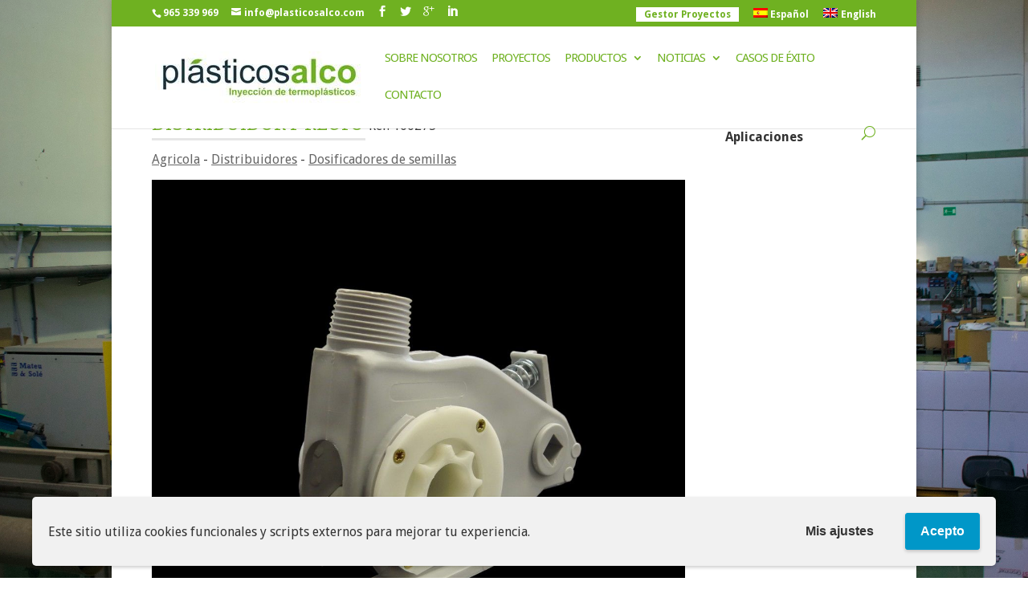

--- FILE ---
content_type: text/html; charset=UTF-8
request_url: https://www.plasticosalco.com/product/distribuidor-f-recto/
body_size: 13623
content:
<!DOCTYPE html>
<!--[if IE 6]>
<html id="ie6" lang="es-ES">
<![endif]-->
<!--[if IE 7]>
<html id="ie7" lang="es-ES">
<![endif]-->
<!--[if IE 8]>
<html id="ie8" lang="es-ES">
<![endif]-->
<!--[if !(IE 6) | !(IE 7) | !(IE 8)  ]><!-->
<html lang="es-ES">
<!--<![endif]-->
<head>
	<meta charset="UTF-8" />
	<title>Distribuidor F Recto</title>
			
	
	<link rel="pingback" href="https://www.plasticosalco.com/xmlrpc.php" />

		<!--[if lt IE 9]>
	<script src="https://www.plasticosalco.com/wp-content/themes/Divi/js/html5.js" type="text/javascript"></script>
	<![endif]-->

	<script type="text/javascript">
		document.documentElement.className = 'js';
	</script>

	<meta name='robots' content='index, follow, max-image-preview:large, max-snippet:-1, max-video-preview:-1' />
<link rel="alternate" hreflang="es-es" href="https://www.plasticosalco.com/product/distribuidor-f-recto/" />
<link rel="alternate" hreflang="en-us" href="https://www.plasticosalco.com/en/product/distributor-f-straight/" />
<link rel="alternate" hreflang="x-default" href="https://www.plasticosalco.com/product/distribuidor-f-recto/" />

	<!-- This site is optimized with the Yoast SEO plugin v26.8 - https://yoast.com/product/yoast-seo-wordpress/ -->
	<title>Distribuidor F Recto</title>
	<meta name="description" content="Distribuidor F Recto para doficadores de semillas. Productos fabricados con inyección de plástico y moldes de inyección del sector agrícola." />
	<link rel="canonical" href="https://www.plasticosalco.com/product/distribuidor-f-recto/" />
	<meta property="og:locale" content="es_ES" />
	<meta property="og:type" content="article" />
	<meta property="og:title" content="Distribuidor F Recto" />
	<meta property="og:description" content="Distribuidor F Recto para doficadores de semillas. Productos fabricados con inyección de plástico y moldes de inyección del sector agrícola." />
	<meta property="og:url" content="https://www.plasticosalco.com/product/distribuidor-f-recto/" />
	<meta property="og:site_name" content="Plásticos Alco" />
	<meta property="article:modified_time" content="2016-02-15T15:40:07+00:00" />
	<meta property="og:image" content="https://www.plasticosalco.com/wp-content/uploads/2015/09/100275.jpg" />
	<meta property="og:image:width" content="1500" />
	<meta property="og:image:height" content="1500" />
	<meta property="og:image:type" content="image/jpeg" />
	<meta name="twitter:card" content="summary_large_image" />
	<script type="application/ld+json" class="yoast-schema-graph">{"@context":"https://schema.org","@graph":[{"@type":"WebPage","@id":"https://www.plasticosalco.com/product/distribuidor-f-recto/","url":"https://www.plasticosalco.com/product/distribuidor-f-recto/","name":"Distribuidor F Recto","isPartOf":{"@id":"https://www.plasticosalco.com/#website"},"primaryImageOfPage":{"@id":"https://www.plasticosalco.com/product/distribuidor-f-recto/#primaryimage"},"image":{"@id":"https://www.plasticosalco.com/product/distribuidor-f-recto/#primaryimage"},"thumbnailUrl":"https://www.plasticosalco.com/wp-content/uploads/2015/09/100275.jpg","datePublished":"2015-07-24T17:51:59+00:00","dateModified":"2016-02-15T15:40:07+00:00","description":"Distribuidor F Recto para doficadores de semillas. Productos fabricados con inyección de plástico y moldes de inyección del sector agrícola.","breadcrumb":{"@id":"https://www.plasticosalco.com/product/distribuidor-f-recto/#breadcrumb"},"inLanguage":"es","potentialAction":[{"@type":"ReadAction","target":["https://www.plasticosalco.com/product/distribuidor-f-recto/"]}]},{"@type":"ImageObject","inLanguage":"es","@id":"https://www.plasticosalco.com/product/distribuidor-f-recto/#primaryimage","url":"https://www.plasticosalco.com/wp-content/uploads/2015/09/100275.jpg","contentUrl":"https://www.plasticosalco.com/wp-content/uploads/2015/09/100275.jpg","width":1500,"height":1500,"caption":"Distribuidor F Recto 100275"},{"@type":"BreadcrumbList","@id":"https://www.plasticosalco.com/product/distribuidor-f-recto/#breadcrumb","itemListElement":[{"@type":"ListItem","position":1,"name":"Portada","item":"https://www.plasticosalco.com/"},{"@type":"ListItem","position":2,"name":"Distribuidor F Recto"}]},{"@type":"WebSite","@id":"https://www.plasticosalco.com/#website","url":"https://www.plasticosalco.com/","name":"Plásticos Alco","description":"Inyección de termoplásticos y fabricación de moldes","publisher":{"@id":"https://www.plasticosalco.com/#organization"},"potentialAction":[{"@type":"SearchAction","target":{"@type":"EntryPoint","urlTemplate":"https://www.plasticosalco.com/?s={search_term_string}"},"query-input":{"@type":"PropertyValueSpecification","valueRequired":true,"valueName":"search_term_string"}}],"inLanguage":"es"},{"@type":"Organization","@id":"https://www.plasticosalco.com/#organization","name":"Plásticos Alco SL","url":"https://www.plasticosalco.com/","logo":{"@type":"ImageObject","inLanguage":"es","@id":"https://www.plasticosalco.com/#/schema/logo/image/","url":"https://www.plasticosalco.com/wp-content/uploads/2015/06/logo.jpg","contentUrl":"https://www.plasticosalco.com/wp-content/uploads/2015/06/logo.jpg","width":260,"height":65,"caption":"Plásticos Alco SL"},"image":{"@id":"https://www.plasticosalco.com/#/schema/logo/image/"}}]}</script>
	<!-- / Yoast SEO plugin. -->


<link rel='dns-prefetch' href='//fonts.googleapis.com' />
<link rel="alternate" type="application/rss+xml" title="Plásticos Alco &raquo; Feed" href="https://www.plasticosalco.com/feed/" />
<link rel="alternate" type="application/rss+xml" title="Plásticos Alco &raquo; Feed de los comentarios" href="https://www.plasticosalco.com/comments/feed/" />
<link rel="alternate" title="oEmbed (JSON)" type="application/json+oembed" href="https://www.plasticosalco.com/wp-json/oembed/1.0/embed?url=https%3A%2F%2Fwww.plasticosalco.com%2Fproduct%2Fdistribuidor-f-recto%2F" />
<link rel="alternate" title="oEmbed (XML)" type="text/xml+oembed" href="https://www.plasticosalco.com/wp-json/oembed/1.0/embed?url=https%3A%2F%2Fwww.plasticosalco.com%2Fproduct%2Fdistribuidor-f-recto%2F&#038;format=xml" />
<meta content="Plasticos Alcoi v.1.0.0" name="generator"/><style id='wp-img-auto-sizes-contain-inline-css' type='text/css'>
img:is([sizes=auto i],[sizes^="auto," i]){contain-intrinsic-size:3000px 1500px}
/*# sourceURL=wp-img-auto-sizes-contain-inline-css */
</style>
<style id='wp-emoji-styles-inline-css' type='text/css'>

	img.wp-smiley, img.emoji {
		display: inline !important;
		border: none !important;
		box-shadow: none !important;
		height: 1em !important;
		width: 1em !important;
		margin: 0 0.07em !important;
		vertical-align: -0.1em !important;
		background: none !important;
		padding: 0 !important;
	}
/*# sourceURL=wp-emoji-styles-inline-css */
</style>
<link rel='stylesheet' id='wp-block-library-css' href='https://www.plasticosalco.com/wp-includes/css/dist/block-library/style.min.css?ver=6.9' type='text/css' media='all' />
<style id='global-styles-inline-css' type='text/css'>
:root{--wp--preset--aspect-ratio--square: 1;--wp--preset--aspect-ratio--4-3: 4/3;--wp--preset--aspect-ratio--3-4: 3/4;--wp--preset--aspect-ratio--3-2: 3/2;--wp--preset--aspect-ratio--2-3: 2/3;--wp--preset--aspect-ratio--16-9: 16/9;--wp--preset--aspect-ratio--9-16: 9/16;--wp--preset--color--black: #000000;--wp--preset--color--cyan-bluish-gray: #abb8c3;--wp--preset--color--white: #ffffff;--wp--preset--color--pale-pink: #f78da7;--wp--preset--color--vivid-red: #cf2e2e;--wp--preset--color--luminous-vivid-orange: #ff6900;--wp--preset--color--luminous-vivid-amber: #fcb900;--wp--preset--color--light-green-cyan: #7bdcb5;--wp--preset--color--vivid-green-cyan: #00d084;--wp--preset--color--pale-cyan-blue: #8ed1fc;--wp--preset--color--vivid-cyan-blue: #0693e3;--wp--preset--color--vivid-purple: #9b51e0;--wp--preset--gradient--vivid-cyan-blue-to-vivid-purple: linear-gradient(135deg,rgb(6,147,227) 0%,rgb(155,81,224) 100%);--wp--preset--gradient--light-green-cyan-to-vivid-green-cyan: linear-gradient(135deg,rgb(122,220,180) 0%,rgb(0,208,130) 100%);--wp--preset--gradient--luminous-vivid-amber-to-luminous-vivid-orange: linear-gradient(135deg,rgb(252,185,0) 0%,rgb(255,105,0) 100%);--wp--preset--gradient--luminous-vivid-orange-to-vivid-red: linear-gradient(135deg,rgb(255,105,0) 0%,rgb(207,46,46) 100%);--wp--preset--gradient--very-light-gray-to-cyan-bluish-gray: linear-gradient(135deg,rgb(238,238,238) 0%,rgb(169,184,195) 100%);--wp--preset--gradient--cool-to-warm-spectrum: linear-gradient(135deg,rgb(74,234,220) 0%,rgb(151,120,209) 20%,rgb(207,42,186) 40%,rgb(238,44,130) 60%,rgb(251,105,98) 80%,rgb(254,248,76) 100%);--wp--preset--gradient--blush-light-purple: linear-gradient(135deg,rgb(255,206,236) 0%,rgb(152,150,240) 100%);--wp--preset--gradient--blush-bordeaux: linear-gradient(135deg,rgb(254,205,165) 0%,rgb(254,45,45) 50%,rgb(107,0,62) 100%);--wp--preset--gradient--luminous-dusk: linear-gradient(135deg,rgb(255,203,112) 0%,rgb(199,81,192) 50%,rgb(65,88,208) 100%);--wp--preset--gradient--pale-ocean: linear-gradient(135deg,rgb(255,245,203) 0%,rgb(182,227,212) 50%,rgb(51,167,181) 100%);--wp--preset--gradient--electric-grass: linear-gradient(135deg,rgb(202,248,128) 0%,rgb(113,206,126) 100%);--wp--preset--gradient--midnight: linear-gradient(135deg,rgb(2,3,129) 0%,rgb(40,116,252) 100%);--wp--preset--font-size--small: 13px;--wp--preset--font-size--medium: 20px;--wp--preset--font-size--large: 36px;--wp--preset--font-size--x-large: 42px;--wp--preset--spacing--20: 0.44rem;--wp--preset--spacing--30: 0.67rem;--wp--preset--spacing--40: 1rem;--wp--preset--spacing--50: 1.5rem;--wp--preset--spacing--60: 2.25rem;--wp--preset--spacing--70: 3.38rem;--wp--preset--spacing--80: 5.06rem;--wp--preset--shadow--natural: 6px 6px 9px rgba(0, 0, 0, 0.2);--wp--preset--shadow--deep: 12px 12px 50px rgba(0, 0, 0, 0.4);--wp--preset--shadow--sharp: 6px 6px 0px rgba(0, 0, 0, 0.2);--wp--preset--shadow--outlined: 6px 6px 0px -3px rgb(255, 255, 255), 6px 6px rgb(0, 0, 0);--wp--preset--shadow--crisp: 6px 6px 0px rgb(0, 0, 0);}:where(.is-layout-flex){gap: 0.5em;}:where(.is-layout-grid){gap: 0.5em;}body .is-layout-flex{display: flex;}.is-layout-flex{flex-wrap: wrap;align-items: center;}.is-layout-flex > :is(*, div){margin: 0;}body .is-layout-grid{display: grid;}.is-layout-grid > :is(*, div){margin: 0;}:where(.wp-block-columns.is-layout-flex){gap: 2em;}:where(.wp-block-columns.is-layout-grid){gap: 2em;}:where(.wp-block-post-template.is-layout-flex){gap: 1.25em;}:where(.wp-block-post-template.is-layout-grid){gap: 1.25em;}.has-black-color{color: var(--wp--preset--color--black) !important;}.has-cyan-bluish-gray-color{color: var(--wp--preset--color--cyan-bluish-gray) !important;}.has-white-color{color: var(--wp--preset--color--white) !important;}.has-pale-pink-color{color: var(--wp--preset--color--pale-pink) !important;}.has-vivid-red-color{color: var(--wp--preset--color--vivid-red) !important;}.has-luminous-vivid-orange-color{color: var(--wp--preset--color--luminous-vivid-orange) !important;}.has-luminous-vivid-amber-color{color: var(--wp--preset--color--luminous-vivid-amber) !important;}.has-light-green-cyan-color{color: var(--wp--preset--color--light-green-cyan) !important;}.has-vivid-green-cyan-color{color: var(--wp--preset--color--vivid-green-cyan) !important;}.has-pale-cyan-blue-color{color: var(--wp--preset--color--pale-cyan-blue) !important;}.has-vivid-cyan-blue-color{color: var(--wp--preset--color--vivid-cyan-blue) !important;}.has-vivid-purple-color{color: var(--wp--preset--color--vivid-purple) !important;}.has-black-background-color{background-color: var(--wp--preset--color--black) !important;}.has-cyan-bluish-gray-background-color{background-color: var(--wp--preset--color--cyan-bluish-gray) !important;}.has-white-background-color{background-color: var(--wp--preset--color--white) !important;}.has-pale-pink-background-color{background-color: var(--wp--preset--color--pale-pink) !important;}.has-vivid-red-background-color{background-color: var(--wp--preset--color--vivid-red) !important;}.has-luminous-vivid-orange-background-color{background-color: var(--wp--preset--color--luminous-vivid-orange) !important;}.has-luminous-vivid-amber-background-color{background-color: var(--wp--preset--color--luminous-vivid-amber) !important;}.has-light-green-cyan-background-color{background-color: var(--wp--preset--color--light-green-cyan) !important;}.has-vivid-green-cyan-background-color{background-color: var(--wp--preset--color--vivid-green-cyan) !important;}.has-pale-cyan-blue-background-color{background-color: var(--wp--preset--color--pale-cyan-blue) !important;}.has-vivid-cyan-blue-background-color{background-color: var(--wp--preset--color--vivid-cyan-blue) !important;}.has-vivid-purple-background-color{background-color: var(--wp--preset--color--vivid-purple) !important;}.has-black-border-color{border-color: var(--wp--preset--color--black) !important;}.has-cyan-bluish-gray-border-color{border-color: var(--wp--preset--color--cyan-bluish-gray) !important;}.has-white-border-color{border-color: var(--wp--preset--color--white) !important;}.has-pale-pink-border-color{border-color: var(--wp--preset--color--pale-pink) !important;}.has-vivid-red-border-color{border-color: var(--wp--preset--color--vivid-red) !important;}.has-luminous-vivid-orange-border-color{border-color: var(--wp--preset--color--luminous-vivid-orange) !important;}.has-luminous-vivid-amber-border-color{border-color: var(--wp--preset--color--luminous-vivid-amber) !important;}.has-light-green-cyan-border-color{border-color: var(--wp--preset--color--light-green-cyan) !important;}.has-vivid-green-cyan-border-color{border-color: var(--wp--preset--color--vivid-green-cyan) !important;}.has-pale-cyan-blue-border-color{border-color: var(--wp--preset--color--pale-cyan-blue) !important;}.has-vivid-cyan-blue-border-color{border-color: var(--wp--preset--color--vivid-cyan-blue) !important;}.has-vivid-purple-border-color{border-color: var(--wp--preset--color--vivid-purple) !important;}.has-vivid-cyan-blue-to-vivid-purple-gradient-background{background: var(--wp--preset--gradient--vivid-cyan-blue-to-vivid-purple) !important;}.has-light-green-cyan-to-vivid-green-cyan-gradient-background{background: var(--wp--preset--gradient--light-green-cyan-to-vivid-green-cyan) !important;}.has-luminous-vivid-amber-to-luminous-vivid-orange-gradient-background{background: var(--wp--preset--gradient--luminous-vivid-amber-to-luminous-vivid-orange) !important;}.has-luminous-vivid-orange-to-vivid-red-gradient-background{background: var(--wp--preset--gradient--luminous-vivid-orange-to-vivid-red) !important;}.has-very-light-gray-to-cyan-bluish-gray-gradient-background{background: var(--wp--preset--gradient--very-light-gray-to-cyan-bluish-gray) !important;}.has-cool-to-warm-spectrum-gradient-background{background: var(--wp--preset--gradient--cool-to-warm-spectrum) !important;}.has-blush-light-purple-gradient-background{background: var(--wp--preset--gradient--blush-light-purple) !important;}.has-blush-bordeaux-gradient-background{background: var(--wp--preset--gradient--blush-bordeaux) !important;}.has-luminous-dusk-gradient-background{background: var(--wp--preset--gradient--luminous-dusk) !important;}.has-pale-ocean-gradient-background{background: var(--wp--preset--gradient--pale-ocean) !important;}.has-electric-grass-gradient-background{background: var(--wp--preset--gradient--electric-grass) !important;}.has-midnight-gradient-background{background: var(--wp--preset--gradient--midnight) !important;}.has-small-font-size{font-size: var(--wp--preset--font-size--small) !important;}.has-medium-font-size{font-size: var(--wp--preset--font-size--medium) !important;}.has-large-font-size{font-size: var(--wp--preset--font-size--large) !important;}.has-x-large-font-size{font-size: var(--wp--preset--font-size--x-large) !important;}
/*# sourceURL=global-styles-inline-css */
</style>

<style id='classic-theme-styles-inline-css' type='text/css'>
/*! This file is auto-generated */
.wp-block-button__link{color:#fff;background-color:#32373c;border-radius:9999px;box-shadow:none;text-decoration:none;padding:calc(.667em + 2px) calc(1.333em + 2px);font-size:1.125em}.wp-block-file__button{background:#32373c;color:#fff;text-decoration:none}
/*# sourceURL=/wp-includes/css/classic-themes.min.css */
</style>
<link rel='stylesheet' id='wpml-legacy-horizontal-list-0-css' href='https://www.plasticosalco.com/wp-content/plugins/sitepress-multilingual-cms/templates/language-switchers/legacy-list-horizontal/style.min.css?ver=1' type='text/css' media='all' />
<style id='wpml-legacy-horizontal-list-0-inline-css' type='text/css'>
.wpml-ls-statics-shortcode_actions{background-color:#ffffff;}.wpml-ls-statics-shortcode_actions, .wpml-ls-statics-shortcode_actions .wpml-ls-sub-menu, .wpml-ls-statics-shortcode_actions a {border-color:#cdcdcd;}.wpml-ls-statics-shortcode_actions a, .wpml-ls-statics-shortcode_actions .wpml-ls-sub-menu a, .wpml-ls-statics-shortcode_actions .wpml-ls-sub-menu a:link, .wpml-ls-statics-shortcode_actions li:not(.wpml-ls-current-language) .wpml-ls-link, .wpml-ls-statics-shortcode_actions li:not(.wpml-ls-current-language) .wpml-ls-link:link {color:#444444;background-color:#ffffff;}.wpml-ls-statics-shortcode_actions .wpml-ls-sub-menu a:hover,.wpml-ls-statics-shortcode_actions .wpml-ls-sub-menu a:focus, .wpml-ls-statics-shortcode_actions .wpml-ls-sub-menu a:link:hover, .wpml-ls-statics-shortcode_actions .wpml-ls-sub-menu a:link:focus {color:#000000;background-color:#eeeeee;}.wpml-ls-statics-shortcode_actions .wpml-ls-current-language > a {color:#444444;background-color:#ffffff;}.wpml-ls-statics-shortcode_actions .wpml-ls-current-language:hover>a, .wpml-ls-statics-shortcode_actions .wpml-ls-current-language>a:focus {color:#000000;background-color:#eeeeee;}
/*# sourceURL=wpml-legacy-horizontal-list-0-inline-css */
</style>
<link rel='stylesheet' id='wpml-menu-item-0-css' href='https://www.plasticosalco.com/wp-content/plugins/sitepress-multilingual-cms/templates/language-switchers/menu-item/style.min.css?ver=1' type='text/css' media='all' />
<link rel='stylesheet' id='divi-fonts-css' href='https://fonts.googleapis.com/css?family=Open+Sans:300italic,400italic,600italic,700italic,800italic,400,300,600,700,800&#038;subset=latin,latin-ext' type='text/css' media='all' />
<link rel='stylesheet' id='et-gf-bitter-css' href='https://fonts.googleapis.com/css?family=Bitter:400,400italic,700&#038;subset=latin,latin-ext' type='text/css' media='all' />
<link rel='stylesheet' id='et-gf-droid-sans-css' href='https://fonts.googleapis.com/css?family=Droid+Sans:400,700&#038;subset=latin' type='text/css' media='all' />
<link rel='stylesheet' id='divi-style-css' href='https://www.plasticosalco.com/wp-content/themes/plasticosalco/style.css?ver=10%20//2.7.3%20acceseo%20modificado' type='text/css' media='all' />
<link rel='stylesheet' id='et-shortcodes-css-css' href='https://www.plasticosalco.com/wp-content/themes/Divi/epanel/shortcodes/css/shortcodes.css?ver=10%20//2.7.3%20acceseo%20modificado' type='text/css' media='all' />
<link rel='stylesheet' id='rating_style-css' href='https://www.plasticosalco.com/wp-content/plugins/all-in-one-schemaorg-rich-snippets/css/jquery.rating.css?ver=1.0' type='text/css' media='all' />
<link rel='stylesheet' id='bsf_style-css' href='https://www.plasticosalco.com/wp-content/plugins/all-in-one-schemaorg-rich-snippets/css/style.css?ver=1.0' type='text/css' media='all' />
<link rel='stylesheet' id='et-shortcodes-responsive-css-css' href='https://www.plasticosalco.com/wp-content/themes/Divi/epanel/shortcodes/css/shortcodes_responsive.css?ver=10%20//2.7.3%20acceseo%20modificado' type='text/css' media='all' />
<link rel='stylesheet' id='magnific-popup-css' href='https://www.plasticosalco.com/wp-content/themes/Divi/includes/builder/styles/magnific_popup.css?ver=10%20//2.7.3%20acceseo%20modificado' type='text/css' media='all' />
<link rel='stylesheet' id='wpgdprc-front-css-css' href='https://www.plasticosalco.com/wp-content/plugins/wp-gdpr-compliance/Assets/css/front.css?ver=1706582961' type='text/css' media='all' />
<style id='wpgdprc-front-css-inline-css' type='text/css'>
:root{--wp-gdpr--bar--background-color: #f1f1f1;--wp-gdpr--bar--color: #333333;--wp-gdpr--button--background-color: #0097c8;--wp-gdpr--button--background-color--darken: #0070a1;--wp-gdpr--button--color: #ffffff;}
/*# sourceURL=wpgdprc-front-css-inline-css */
</style>
<script type="text/javascript" src="https://www.plasticosalco.com/wp-includes/js/jquery/jquery.min.js?ver=3.7.1" id="jquery-core-js"></script>
<script type="text/javascript" src="https://www.plasticosalco.com/wp-includes/js/jquery/jquery-migrate.min.js?ver=3.4.1" id="jquery-migrate-js"></script>
<script type="text/javascript" src="https://www.plasticosalco.com/wp-content/plugins/all-in-one-schemaorg-rich-snippets/js/jquery.rating.min.js" id="jquery_rating-js"></script>
<script type="text/javascript" id="wpgdprc-front-js-js-extra">
/* <![CDATA[ */
var wpgdprcFront = {"ajaxUrl":"https://www.plasticosalco.com/wp-admin/admin-ajax.php","ajaxNonce":"17e494eb1a","ajaxArg":"security","pluginPrefix":"wpgdprc","blogId":"1","isMultiSite":"","locale":"es_ES","showSignUpModal":"","showFormModal":"","cookieName":"wpgdprc-consent-4","consentVersion":"4","path":"/","prefix":"wpgdprc","consents":[{"ID":2,"required":false,"placement":"head","content":"\u003Cscript type=\"text/javascript\"\u003E \u003C/script\u003E"},{"ID":1,"required":false,"placement":"head","content":"\u003C!-- Global site tag (gtag.js) - Google Analytics --\u003E\r\n\u003Cscript async src=\"https://www.googletagmanager.com/gtag/js?id=UA-53082864-1\"\u003E\u003C/script\u003E\r\n\u003Cscript\u003E\r\nwindow.dataLayer = window.dataLayer || [];\r\nfunction gtag(){dataLayer.push(arguments);}\r\ngtag('js', new Date());\r\n\r\ngtag('config', 'UA-53082864-1');\r\n\u003C/script\u003E"}]};
//# sourceURL=wpgdprc-front-js-js-extra
/* ]]> */
</script>
<script type="text/javascript" src="https://www.plasticosalco.com/wp-content/plugins/wp-gdpr-compliance/Assets/js/front.min.js?ver=1706582961" id="wpgdprc-front-js-js"></script>
<link rel="https://api.w.org/" href="https://www.plasticosalco.com/wp-json/" /><link rel="EditURI" type="application/rsd+xml" title="RSD" href="https://www.plasticosalco.com/xmlrpc.php?rsd" />
<meta name="generator" content="WordPress 6.9" />
<link rel='shortlink' href='https://www.plasticosalco.com/?p=235' />
<meta name="generator" content="WPML ver:4.8.6 stt:1,2;" />
<script type="text/javascript">var ajaxurl = "https://www.plasticosalco.com/wp-admin/admin-ajax.php";</script><meta name="viewport" content="width=device-width, initial-scale=1.0, maximum-scale=1.0, user-scalable=0" />		<style id="theme-customizer-css">
					@media only screen and ( min-width: 767px ) {
				body, .et_pb_column_1_2 .et_quote_content blockquote cite, .et_pb_column_1_2 .et_link_content a.et_link_main_url, .et_pb_column_1_3 .et_quote_content blockquote cite, .et_pb_column_3_8 .et_quote_content blockquote cite, .et_pb_column_1_4 .et_quote_content blockquote cite, .et_pb_blog_grid .et_quote_content blockquote cite, .et_pb_column_1_3 .et_link_content a.et_link_main_url, .et_pb_column_3_8 .et_link_content a.et_link_main_url, .et_pb_column_1_4 .et_link_content a.et_link_main_url, .et_pb_blog_grid .et_link_content a.et_link_main_url, body .et_pb_bg_layout_light .et_pb_post p,  body .et_pb_bg_layout_dark .et_pb_post p { font-size: 16px; }
				.et_pb_slide_content, .et_pb_best_value { font-size: 18px; }
			}
							body { color: #3d3d3d; }
								h1, h2, h3, h4, h5, h6 { color: #6fb121; }
										.woocommerce #respond input#submit, .woocommerce-page #respond input#submit, .woocommerce #content input.button, .woocommerce-page #content input.button, .woocommerce-message, .woocommerce-error, .woocommerce-info { background: #6fb121 !important; }
			#et_search_icon:hover, .mobile_menu_bar:before, .mobile_menu_bar:after, .et_toggle_slide_menu:after, .et-social-icon a:hover, .et_pb_sum, .et_pb_pricing li a, .et_pb_pricing_table_button, .et_overlay:before, .entry-summary p.price ins, .woocommerce div.product span.price, .woocommerce-page div.product span.price, .woocommerce #content div.product span.price, .woocommerce-page #content div.product span.price, .woocommerce div.product p.price, .woocommerce-page div.product p.price, .woocommerce #content div.product p.price, .woocommerce-page #content div.product p.price, .et_pb_member_social_links a:hover, .woocommerce .star-rating span:before, .woocommerce-page .star-rating span:before, .et_pb_widget li a:hover, .et_pb_filterable_portfolio .et_pb_portfolio_filters li a.active, .et_pb_filterable_portfolio .et_pb_portofolio_pagination ul li a.active, .et_pb_gallery .et_pb_gallery_pagination ul li a.active, .wp-pagenavi span.current, .wp-pagenavi a:hover, .nav-single a, .posted_in a { color: #6fb121; }
			.et_pb_contact_submit, .et_password_protected_form .et_submit_button, .et_pb_bg_layout_light .et_pb_newsletter_button, .comment-reply-link, .form-submit input, .et_pb_bg_layout_light .et_pb_promo_button, .et_pb_bg_layout_light .et_pb_more_button, .woocommerce a.button.alt, .woocommerce-page a.button.alt, .woocommerce button.button.alt, .woocommerce-page button.button.alt, .woocommerce input.button.alt, .woocommerce-page input.button.alt, .woocommerce #respond input#submit.alt, .woocommerce-page #respond input#submit.alt, .woocommerce #content input.button.alt, .woocommerce-page #content input.button.alt, .woocommerce a.button, .woocommerce-page a.button, .woocommerce button.button, .woocommerce-page button.button, .woocommerce input.button, .woocommerce-page input.button { color: #6fb121; }
			.footer-widget h4 { color: #6fb121; }
			.et-search-form, .nav li ul, .et_mobile_menu, .footer-widget li:before, .et_pb_pricing li:before, blockquote { border-color: #6fb121; }
			.et_pb_counter_amount, .et_pb_featured_table .et_pb_pricing_heading, .et_quote_content, .et_link_content, .et_audio_content, .et_pb_post_slider.et_pb_bg_layout_dark, .et_slide_in_menu_container { background-color: #6fb121; }
							.container, .et_pb_row, .et_pb_slider .et_pb_container, .et_pb_fullwidth_section .et_pb_title_container, .et_pb_fullwidth_section .et_pb_title_featured_container, .et_pb_fullwidth_header:not(.et_pb_fullscreen) .et_pb_fullwidth_header_container { max-width: 842px; }
			.et_boxed_layout #page-container, .et_fixed_nav.et_boxed_layout #page-container #top-header, .et_fixed_nav.et_boxed_layout #page-container #main-header, .et_boxed_layout #page-container .container, .et_boxed_layout #page-container .et_pb_row { max-width: 1002px; }
							a { color: #6fb121; }
													#top-header, #et-secondary-nav li ul { background-color: #6fb121; }
													.et_header_style_centered .mobile_nav .select_page, .et_header_style_split .mobile_nav .select_page, .et_nav_text_color_light #top-menu > li > a, .et_nav_text_color_dark #top-menu > li > a, #top-menu a, .et_mobile_menu li a, .et_nav_text_color_light .et_mobile_menu li a, .et_nav_text_color_dark .et_mobile_menu li a, #et_search_icon:before, .et_search_form_container input, span.et_close_search_field:after, #et-top-navigation .et-cart-info { color: #6fb121; }
			.et_search_form_container input::-moz-placeholder { color: #6fb121; }
			.et_search_form_container input::-webkit-input-placeholder { color: #6fb121; }
			.et_search_form_container input:-ms-input-placeholder { color: #6fb121; }
											#top-menu li a { font-size: 15px; }
			body.et_vertical_nav .container.et_search_form_container .et-search-form input { font-size: 15px !important; }
		
					#top-menu li a, .et_search_form_container input {
									font-weight: normal; font-style: normal; text-transform: uppercase; text-decoration: none; 													letter-spacing: -1px;
							}

			.et_search_form_container input::-moz-placeholder {
									font-weight: normal; font-style: normal; text-transform: uppercase; text-decoration: none; 													letter-spacing: -1px;
							}
			.et_search_form_container input::-webkit-input-placeholder {
									font-weight: normal; font-style: normal; text-transform: uppercase; text-decoration: none; 													letter-spacing: -1px;
							}
			.et_search_form_container input:-ms-input-placeholder {
									font-weight: normal; font-style: normal; text-transform: uppercase; text-decoration: none; 													letter-spacing: -1px;
							}
		
					#top-menu li.current-menu-ancestor > a, #top-menu li.current-menu-item > a,
			.et_color_scheme_red #top-menu li.current-menu-ancestor > a, .et_color_scheme_red #top-menu li.current-menu-item > a,
			.et_color_scheme_pink #top-menu li.current-menu-ancestor > a, .et_color_scheme_pink #top-menu li.current-menu-item > a,
			.et_color_scheme_orange #top-menu li.current-menu-ancestor > a, .et_color_scheme_orange #top-menu li.current-menu-item > a,
			.et_color_scheme_green #top-menu li.current-menu-ancestor > a, .et_color_scheme_green #top-menu li.current-menu-item > a { color: #6fb121; }
													#main-footer .footer-widget h4 { color: #6fb121; }
							.footer-widget li:before { border-color: #6fb121; }
						#footer-widgets .footer-widget li:before { top: 10.6px; }#footer-info { font-size: 12px ; }										
		
																														
		@media only screen and ( min-width: 981px ) {
							.et_pb_section { padding: 2% 0; }
				.et_pb_section.et_pb_section_first { padding-top: inherit; }
				.et_pb_fullwidth_section { padding: 0; }
										.et_pb_row { padding: 1% 0; }
																.et_header_style_left #et-top-navigation, .et_header_style_split #et-top-navigation  { padding: 32px 0 0 0; }
				.et_header_style_left #et-top-navigation nav > ul > li > a, .et_header_style_split #et-top-navigation nav > ul > li > a { padding-bottom: 32px; }
				.et_header_style_split .centered-inline-logo-wrap { width: 63px; margin: -63px 0; }
				.et_header_style_split .centered-inline-logo-wrap #logo { max-height: 63px; }
				.et_pb_svg_logo.et_header_style_split .centered-inline-logo-wrap #logo { height: 63px; }
				.et_header_style_centered #top-menu > li > a { padding-bottom: 11px; }
				.et_header_style_slide #et-top-navigation, .et_header_style_fullscreen #et-top-navigation { padding: 23px 0 23px 0 !important; }
									.et_header_style_centered #main-header .logo_container { height: 63px; }
														#logo { max-height: 100%; }
				.et_pb_svg_logo #logo { height: 100%; }
																.et_header_style_centered.et_hide_primary_logo #main-header:not(.et-fixed-header) .logo_container, .et_header_style_centered.et_hide_fixed_logo #main-header.et-fixed-header .logo_container { height: 11.34px; }
																.et-fixed-header#top-header, .et-fixed-header#top-header #et-secondary-nav li ul { background-color: #6fb121; }
																.et-fixed-header #top-menu a, .et-fixed-header #et_search_icon:before, .et-fixed-header #et_top_search .et-search-form input, .et-fixed-header .et_search_form_container input, .et-fixed-header .et_close_search_field:after, .et-fixed-header #et-top-navigation .et-cart-info { color: #6fb121 !important; }
				.et-fixed-header .et_search_form_container input::-moz-placeholder { color: #6fb121 !important; }
				.et-fixed-header .et_search_form_container input::-webkit-input-placeholder { color: #6fb121 !important; }
				.et-fixed-header .et_search_form_container input:-ms-input-placeholder { color: #6fb121 !important; }
										.et-fixed-header #top-menu li.current-menu-ancestor > a,
				.et-fixed-header #top-menu li.current-menu-item > a { color: #6fb121 !important; }
						
					}
		@media only screen and ( min-width: 1052px) {
			.et_pb_row { padding: 10px 0; }
			.et_pb_section { padding: 21px 0; }
			.single.et_pb_pagebuilder_layout.et_full_width_page .et_post_meta_wrapper { padding-top: 31px; }
			.et_pb_section.et_pb_section_first { padding-top: inherit; }
			.et_pb_fullwidth_section { padding: 0; }
		}
		@media only screen and ( max-width: 980px ) {
																				}
		@media only screen and ( max-width: 767px ) {
														}
	</style>

					<style class="et_heading_font">
				h1, h2, h3, h4, h5, h6 {
					font-family: 'Bitter', Georgia, "Times New Roman", serif;				}
				</style>
							<style class="et_body_font">
				body, input, textarea, select {
					font-family: 'Droid Sans', Helvetica, Arial, Lucida, sans-serif;				}
				</style>
			
	
	<style id="module-customizer-css">
			</style>

	<link rel="shortcut icon" href="https://www.plasticosalco.com/wp-content/uploads/2015/09/favicon.ico" /><style type="text/css">.recentcomments a{display:inline !important;padding:0 !important;margin:0 !important;}</style><style type="text/css" id="custom-background-css">
body.custom-background { background-color: #ffffff; background-image: url("https://www.plasticosalco.com/wp-content/uploads/2017/10/fondo.jpg"); background-position: center top; background-size: auto; background-repeat: repeat; background-attachment: fixed; }
</style>
			<style type="text/css" id="wp-custom-css">
			.terminos{font-size:12px; line-height:1.5}		</style>
		</head>
<body data-rsssl=1 class="wp-singular project-template-default single single-project postid-235 custom-background wp-theme-Divi wp-child-theme-plasticosalco et_pb_button_helper_class et_fixed_nav et_boxed_layout et_show_nav et_cover_background et_secondary_nav_enabled et_secondary_nav_two_panels et_pb_gutter osx et_pb_gutters3 et_primary_nav_dropdown_animation_fade et_secondary_nav_dropdown_animation_fade et_pb_footer_columns4 et_header_style_left et_right_sidebar chrome">
	<div id="page-container">

			<div id="top-header">
			<div class="container clearfix">

			
				<div id="et-info">
									<span id="et-info-phone">965 339 969</span>
				
									<a href="mailto:info@plasticosalco.com"><span id="et-info-email">info@plasticosalco.com</span></a>
				
				<ul class="et-social-icons">

	<li class="et-social-icon et-social-facebook">
		<a target="_blank" href="https://www.facebook.com/PlasticosAlcoSL" class="icon">
			<span>Facebook</span>
		</a>
	</li>
	<li class="et-social-icon et-social-twitter">
		<a target="_blank" href="https://twitter.com/plasticosalco" class="icon">
			<span>Twitter</span>
		</a>
	</li>
	<li class="et-social-icon et-social-google-plus">
		<a target="_blank" href="https://google.com/+PlasticosAlcoSLAlcoi" class="icon">
			<span>Google</span>
		</a>
	</li>
	<li class="et-social-icon et-social-linkedin">
		<a target="_blank" href="https://www.linkedin.com/company/pl-sticos-alco" class="icon">
			<span>Linkedin</span>
		</a>
	</li>

</ul>				</div> <!-- #et-info -->

			
				<div id="et-secondary-menu">
				<div class="et_duplicate_social_icons">
								<ul class="et-social-icons">

	<li class="et-social-icon et-social-facebook">
		<a target="_blank" href="https://www.facebook.com/PlasticosAlcoSL" class="icon">
			<span>Facebook</span>
		</a>
	</li>
	<li class="et-social-icon et-social-twitter">
		<a target="_blank" href="https://twitter.com/plasticosalco" class="icon">
			<span>Twitter</span>
		</a>
	</li>
	<li class="et-social-icon et-social-google-plus">
		<a target="_blank" href="https://google.com/+PlasticosAlcoSLAlcoi" class="icon">
			<span>Google</span>
		</a>
	</li>
	<li class="et-social-icon et-social-linkedin">
		<a target="_blank" href="https://www.linkedin.com/company/pl-sticos-alco" class="icon">
			<span>Linkedin</span>
		</a>
	</li>

</ul>
							</div><ul id="et-secondary-nav" class="menu"><li class="menu-item menu-item-type-custom menu-item-object-custom menu-item-1295"><a href="/intranet">Gestor Proyectos</a></li>
<li class="menu-item-language menu-item-language-current menu-item wpml-ls-slot-84 wpml-ls-item wpml-ls-item-es wpml-ls-current-language wpml-ls-menu-item wpml-ls-first-item menu-item-type-wpml_ls_menu_item menu-item-object-wpml_ls_menu_item menu-item-wpml-ls-84-es"><a href="https://www.plasticosalco.com/product/distribuidor-f-recto/" role="menuitem"><img
            class="wpml-ls-flag"
            src="https://www.plasticosalco.com/wp-content/plugins/sitepress-multilingual-cms/res/flags/es.png"
            alt=""
            
            
    /><span class="wpml-ls-native" lang="es">Español</span></a></li>
<li class="menu-item-language menu-item wpml-ls-slot-84 wpml-ls-item wpml-ls-item-en wpml-ls-menu-item wpml-ls-last-item menu-item-type-wpml_ls_menu_item menu-item-object-wpml_ls_menu_item menu-item-wpml-ls-84-en"><a href="https://www.plasticosalco.com/en/product/distributor-f-straight/" title="Cambiar a English" aria-label="Cambiar a English" role="menuitem"><img
            class="wpml-ls-flag"
            src="https://www.plasticosalco.com/wp-content/plugins/sitepress-multilingual-cms/res/flags/en.png"
            alt=""
            
            
    /><span class="wpml-ls-native" lang="en">English</span></a></li>
</ul>				</div> <!-- #et-secondary-menu -->

			</div> <!-- .container -->
		</div> <!-- #top-header -->
	
		<header id="main-header" data-height-onload="63">
			<div class="container clearfix et_menu_container">
							<div class="logo_container">
					<span class="logo_helper"></span>
					<a href="https://www.plasticosalco.com/">
											<img src="https://www.plasticosalco.com/wp-content/uploads/2015/06/logo.jpg" alt="moldes para inyeccion de plasticos" id="logo" data-height-percentage="100" />
					 
					</a>
					
				</div>
				<div id="et-top-navigation" data-height="63" data-fixed-height="40">
					<nav id="top-menu-nav">
					<ul id="top-menu" class="nav"><li id="menu-item-53" class="menu-item menu-item-type-post_type menu-item-object-page menu-item-53"><a href="https://www.plasticosalco.com/inyeccion-termoplasticos-empresa/">Sobre nosotros</a></li>
<li id="menu-item-50" class="menu-item menu-item-type-post_type menu-item-object-page menu-item-50"><a href="https://www.plasticosalco.com/desarrollo-proyectos-inyeccion-plasticos/">Proyectos</a></li>
<li id="menu-item-1205" class="menu-item menu-item-type-post_type menu-item-object-page menu-item-has-children menu-item-1205"><a href="https://www.plasticosalco.com/moldes-inyeccion-plasticos-textil-agricola/">Productos</a>
<ul class="sub-menu">
	<li id="menu-item-1196" class="menu-item menu-item-type-taxonomy menu-item-object-project_category current-project-ancestor current-menu-parent current-project-parent menu-item-1196"><a href="https://www.plasticosalco.com/moldes/agricola/">Agricola</a></li>
	<li id="menu-item-1197" class="menu-item menu-item-type-taxonomy menu-item-object-project_category menu-item-1197"><a href="https://www.plasticosalco.com/moldes/textil/">Textil</a></li>
</ul>
</li>
<li id="menu-item-3254" class="menu-item menu-item-type-post_type menu-item-object-page menu-item-has-children menu-item-3254"><a href="https://www.plasticosalco.com/noticias/">Noticias</a>
<ul class="sub-menu">
	<li id="menu-item-3445" class="menu-item menu-item-type-post_type menu-item-object-page menu-item-3445"><a href="https://www.plasticosalco.com/noticias/concesiones/">CONCESIONES</a></li>
</ul>
</li>
<li id="menu-item-54" class="menu-item menu-item-type-post_type menu-item-object-page menu-item-54"><a href="https://www.plasticosalco.com/casos-de-exito/">Casos de éxito</a></li>
<li id="menu-item-3452" class="menu-item menu-item-type-post_type menu-item-object-page menu-item-3452"><a href="https://www.plasticosalco.com/contacto/">Contacto</a></li>
</ul>					</nav>

					
										<div id="et_top_search">
						<span id="et_search_icon"></span>
					</div>
					
					<div id="et_mobile_nav_menu">
				<div class="mobile_nav closed">
					<span class="select_page">Seleccionar página</span>
					<span class="mobile_menu_bar mobile_menu_bar_toggle"></span>
				</div>
			</div>				</div> <!-- #et-top-navigation -->
			</div> <!-- .container -->
			<div class="et_search_outer">
				<div class="container et_search_form_container">
					<form role="search" method="get" class="et-search-form" action="https://www.plasticosalco.com/">
					<input type="search" class="et-search-field" placeholder="Búsqueda &hellip;" value="" name="s" title="Buscar:" />					</form>
					<span class="et_close_search_field"></span>
				</div>
			</div>
		</header> <!-- #main-header -->

		<div id="et-main-area">
<div id="main-content">


	<div class="container">
		<div id="content-area" class="clearfix">
			<div id="left-area">


			
				<article id="post-235" class="post-235 project type-project status-publish has-post-thumbnail hentry project_category-agricola project_category-distribuidores project_category-dosificadores-de-semillas">

				
					<div class="et_main_title">
						<h1>Distribuidor F Recto</h1>
						<span class="referencia_ficha">Ref. 100275</span>		
						<span class="et_project_categories"><a href="https://www.plasticosalco.com/moldes/agricola/" rel="tag">Agricola</a> - <a href="https://www.plasticosalco.com/moldes/distribuidores/" rel="tag">Distribuidores</a> - <a href="https://www.plasticosalco.com/moldes/dosificadores-de-semillas/" rel="tag">Dosificadores de semillas</a></span>
					</div>

				<img src="https://www.plasticosalco.com/wp-content/uploads/2015/09/100275-1080x1080.jpg" alt='Distribuidor F Recto' width='1080' height='9999' />
				
					<div class="entry-content">
					<div id="snippet-box" class="snippet-type-1" style="background:#F5F5F5; color:#333333; border:1px solid #ACACAC;"><div class="snippet-title" style="background:#E4E4E4; color:#333333; border-bottom:1px solid #ACACAC;">Resumen</div><div class="snippet-markup" itemscope itemtype="https://schema.org/Review"><span itemprop="author" itemscope itemtype="https://schema.org/Person"><div class='snippet-label'>Publicación</div> <div class='snippet-data'><span itemprop='name'>Plásticos Alco</span></div></span><div class='snippet-label'>Fecha</div><div class='snippet-data'> <time itemprop='datePublished' datetime='2015-07-24T17:51:59+02:00'>2015-07-24</time></div><div class='snippet-label'>Producto</div><div class='snippet-data'> <span itemprop='name'>Distribuidor F Recto</span></div><div class='snippet-label'>Clasificación</div><div class='snippet-data'> <span itemprop='reviewRating' itemscope itemtype='https://schema.org/Rating'><span class='rating-value' itemprop='ratingValue'>5</span></span><span class='star-img'><img src="https://www.plasticosalco.com/wp-content/plugins/all-in-one-schemaorg-rich-snippets/images/1star.png" alt="1star"><img src="https://www.plasticosalco.com/wp-content/plugins/all-in-one-schemaorg-rich-snippets/images/1star.png" alt="1star"><img src="https://www.plasticosalco.com/wp-content/plugins/all-in-one-schemaorg-rich-snippets/images/1star.png" alt="1star"><img src="https://www.plasticosalco.com/wp-content/plugins/all-in-one-schemaorg-rich-snippets/images/1star.png" alt="1star"><img src="https://www.plasticosalco.com/wp-content/plugins/all-in-one-schemaorg-rich-snippets/images/1star.png" alt="1star"></span></div></div> 
			</div><div style='clear:both;'></div>					</div> <!-- .entry-content -->

				
					

					<div class="nav-single clearfix">
						<span class="nav-previous"><a href="https://www.plasticosalco.com/product/distribuidor-v-helicoidal/" rel="prev"><span class="meta-nav"> </span></a></span>
						<span class="nav-next"><a href="https://www.plasticosalco.com/product/distribuidor-f-helicoidal/" rel="next"><span class="meta-nav"> </span></a></span>
					</div><!-- .nav-single -->


				
				</article> <!-- .et_pb_post -->

						

			</div> <!-- #left-area -->

			  <div class="et_project_meta">
    <strong class="et_project_meta_title">Aplicaciones</strong>
    <p></p>

  </div>

					</div> <!-- #content-area -->
	</div> <!-- .container -->


</div> <!-- #main-content -->


			<footer id="main-footer">
				
<div class="container">
	<div id="footer-widgets" class="clearfix">
	<div class="footer-widget"><div id="nav_menu-2" class="fwidget et_pb_widget widget_nav_menu"><h4 class="title">Plasticos Alco</h4><div class="menu-principal-container"><ul id="menu-principal" class="menu"><li class="menu-item menu-item-type-post_type menu-item-object-page menu-item-53"><a href="https://www.plasticosalco.com/inyeccion-termoplasticos-empresa/">Sobre nosotros</a></li>
<li class="menu-item menu-item-type-post_type menu-item-object-page menu-item-50"><a href="https://www.plasticosalco.com/desarrollo-proyectos-inyeccion-plasticos/">Proyectos</a></li>
<li class="menu-item menu-item-type-post_type menu-item-object-page menu-item-has-children menu-item-1205"><a href="https://www.plasticosalco.com/moldes-inyeccion-plasticos-textil-agricola/">Productos</a>
<ul class="sub-menu">
	<li class="menu-item menu-item-type-taxonomy menu-item-object-project_category current-project-ancestor current-menu-parent current-project-parent menu-item-1196"><a href="https://www.plasticosalco.com/moldes/agricola/">Agricola</a></li>
	<li class="menu-item menu-item-type-taxonomy menu-item-object-project_category menu-item-1197"><a href="https://www.plasticosalco.com/moldes/textil/">Textil</a></li>
</ul>
</li>
<li class="menu-item menu-item-type-post_type menu-item-object-page menu-item-has-children menu-item-3254"><a href="https://www.plasticosalco.com/noticias/">Noticias</a>
<ul class="sub-menu">
	<li class="menu-item menu-item-type-post_type menu-item-object-page menu-item-3445"><a href="https://www.plasticosalco.com/noticias/concesiones/">CONCESIONES</a></li>
</ul>
</li>
<li class="menu-item menu-item-type-post_type menu-item-object-page menu-item-54"><a href="https://www.plasticosalco.com/casos-de-exito/">Casos de éxito</a></li>
<li class="menu-item menu-item-type-post_type menu-item-object-page menu-item-3452"><a href="https://www.plasticosalco.com/contacto/">Contacto</a></li>
</ul></div></div> <!-- end .fwidget --></div> <!-- end .footer-widget --><div class="footer-widget"><div id="text-3" class="fwidget et_pb_widget widget_text"><h4 class="title">Contacto</h4>			<div class="textwidget"><strong>PLASTGROMMET S.L.U.</strong><br>
Carretera Font Roja nº 23<br>
03801 ALCOY (Alicante) <strong>SPAIN</strong><br>
Phone: 965 339 969<br>
info@plasticosalco.com</div>
		</div> <!-- end .fwidget --></div> <!-- end .footer-widget --><div class="footer-widget"><div id="text-2" class="fwidget et_pb_widget widget_text"><h4 class="title">Horario</h4>			<div class="textwidget"><p>Lunes a Jueves<br />
08:30 &#8211; 17:00</p>
<p>Viernes<br />
08:00 &#8211; 14:00</p>
</div>
		</div> <!-- end .fwidget --></div> <!-- end .footer-widget --><div class="footer-widget last"><div id="text-4" class="fwidget et_pb_widget widget_text"><h4 class="title">Social Media</h4>			<div class="textwidget"><ul class="et-social-icons">

	<li class="et-social-icon et-social-facebook">
		<a target="_blank" href="https://www.facebook.com/PlasticosAlcoSL" class="icon">
			<span>Facebook</span>
		</a>
	</li>
	<li class="et-social-icon et-social-twitter">
		<a target="_blank" href="https://twitter.com/plasticosalco" class="icon">
			<span>Twitter</span>
		</a>
	</li>
	<li class="et-social-icon et-social-google-plus">
		<a target="_blank" href="https://google.com/+PlasticosAlcoSLAlcoi" class="icon">
			<span>Google</span>
		</a>
	</li>
	<li class="et-social-icon et-social-linkedin">
		<a target="_blank" href="https://www.linkedin.com/company/pl-sticos-alco" class="icon">
			<span>Linkedin</span>
		</a>
	</li>

</ul></div>
		</div> <!-- end .fwidget --></div> <!-- end .footer-widget -->	</div> <!-- #footer-widgets -->
</div>	<!-- .container -->

		
				<div id="footer-bottom">
					<div class="container clearfix">
				
						<p id="footer-info">
						&copy; PLASTGROMMET S.L.U. - Carretera Font Roja nº 23 - 03801 - ALCOY (Alicante) | 
						<a href="/aviso-legal/">Aviso Legal</a><br>
						Plásticos Alco es una empresa especializada en la <a href="https://www.plasticosalco.com/">inyeccion de plastico</a>. Fabricamos todo tipo de <a href="https://www.plasticosalco.com/inyeccion-termoplasticos-empresa/">moldes de inyeccion de plastico</a> como otros productos tales como <a href="https://www.plasticosalco.com/moldes-inyeccion-plasticos-textil-agricola/">fabricacion perchas</a>, <a href="https://www.plasticosalco.com/moldes/dosificadores-de-semillas/">dosificador de semillas</a> y <a href="https://www.plasticosalco.com/producto/ollao-8-milimetros-transparente-para-cortina/">ollaos para cortinas</a>
						 
						</p>
					</div>	<!-- .container -->
				</div>
			</footer> <!-- #main-footer -->
		</div> <!-- #et-main-area -->


	</div> <!-- #page-container -->

	<div class="wpgdprc-consent-bar wpgdprc-consent-bar--position-bottom" style="display: none;">
	<div class="wpgdprc-consent-bar__inner">
		<div class="wpgdprc-consent-bar__container">
			<div class="wpgdprc-consent-bar__content">
				<div class="wpgdprc-consent-bar__column wpgdprc-consent-bar__column--notice">
					<div class="wpgdprc-consent-bar__notice"><p>Este sitio utiliza cookies funcionales y scripts externos para mejorar tu experiencia.</p>
</div>
				</div>
				<div class="wpgdprc-consent-bar__column wpgdprc-consent-bar__column--settings">
					<button type="button" class="wpgdprc-button wpgdprc-button--settings"
							data-micromodal-trigger="wpgdprc-consent-modal"
							aria-expanded="false"
							aria-haspopup="true"
					>
						Mis ajustes					</button>
				</div>
				<div class="wpgdprc-consent-bar__column wpgdprc-consent-bar__column--accept">
					<button type="button" class="wpgdprc-button wpgdprc-button--accept">
						Acepto					</button>
				</div>
			</div>
		</div>
	</div>
</div>
<script type="speculationrules">
{"prefetch":[{"source":"document","where":{"and":[{"href_matches":"/*"},{"not":{"href_matches":["/wp-*.php","/wp-admin/*","/wp-content/uploads/*","/wp-content/*","/wp-content/plugins/*","/wp-content/themes/plasticosalco/*","/wp-content/themes/Divi/*","/*\\?(.+)"]}},{"not":{"selector_matches":"a[rel~=\"nofollow\"]"}},{"not":{"selector_matches":".no-prefetch, .no-prefetch a"}}]},"eagerness":"conservative"}]}
</script>
<style type="text/css" id="et-builder-page-custom-style">
				 .et_pb_section { background-color: ; }
			</style><script type="text/javascript" src="https://www.plasticosalco.com/wp-content/themes/Divi/includes/builder/scripts/frontend-builder-global-functions.js?ver=10%20//2.7.3%20acceseo%20modificado" id="et-builder-modules-global-functions-script-js"></script>
<script type="text/javascript" src="https://www.plasticosalco.com/wp-content/themes/Divi/includes/builder/scripts/jquery.mobile.custom.min.js?ver=10%20//2.7.3%20acceseo%20modificado" id="et-jquery-touch-mobile-js"></script>
<script type="text/javascript" src="https://www.plasticosalco.com/wp-content/themes/Divi/js/custom.js?ver=10%20//2.7.3%20acceseo%20modificado" id="divi-custom-script-js"></script>
<script type="text/javascript" src="https://www.plasticosalco.com/wp-content/themes/Divi/includes/builder/scripts/jquery.fitvids.js?ver=10%20//2.7.3%20acceseo%20modificado" id="divi-fitvids-js"></script>
<script type="text/javascript" src="https://www.plasticosalco.com/wp-content/themes/Divi/includes/builder/scripts/waypoints.min.js?ver=10%20//2.7.3%20acceseo%20modificado" id="waypoints-js"></script>
<script type="text/javascript" src="https://www.plasticosalco.com/wp-content/themes/Divi/includes/builder/scripts/jquery.magnific-popup.js?ver=10%20//2.7.3%20acceseo%20modificado" id="magnific-popup-js"></script>
<script type="text/javascript" id="et-builder-modules-script-js-extra">
/* <![CDATA[ */
var et_pb_custom = {"ajaxurl":"https://www.plasticosalco.com/wp-admin/admin-ajax.php","images_uri":"https://www.plasticosalco.com/wp-content/themes/Divi/images","builder_images_uri":"https://www.plasticosalco.com/wp-content/themes/Divi/includes/builder/images","et_frontend_nonce":"389a89b949","subscription_failed":"Por favor, revise los campos a continuaci\u00f3n para asegurarse de que la informaci\u00f3n introducida es correcta.","et_ab_log_nonce":"3fd9966dda","fill_message":"Por favor, rellene los siguientes campos:","contact_error_message":"Por favor, arregle los siguientes errores:","invalid":"De correo electr\u00f3nico no v\u00e1lida","captcha":"Captcha","prev":"Anterior","previous":"Anterior","next":"Siguiente","wrong_captcha":"Ha introducido un n\u00famero equivocado de captcha.","is_builder_plugin_used":"","is_divi_theme_used":"1","widget_search_selector":".widget_search","is_ab_testing_active":"","page_id":"235","unique_test_id":"","ab_bounce_rate":"5","is_cache_plugin_active":"no","is_shortcode_tracking":""};
//# sourceURL=et-builder-modules-script-js-extra
/* ]]> */
</script>
<script type="text/javascript" src="https://www.plasticosalco.com/wp-content/themes/Divi/includes/builder/scripts/frontend-builder-scripts.js?ver=10%20//2.7.3%20acceseo%20modificado" id="et-builder-modules-script-js"></script>
<script id="wp-emoji-settings" type="application/json">
{"baseUrl":"https://s.w.org/images/core/emoji/17.0.2/72x72/","ext":".png","svgUrl":"https://s.w.org/images/core/emoji/17.0.2/svg/","svgExt":".svg","source":{"concatemoji":"https://www.plasticosalco.com/wp-includes/js/wp-emoji-release.min.js?ver=6.9"}}
</script>
<script type="module">
/* <![CDATA[ */
/*! This file is auto-generated */
const a=JSON.parse(document.getElementById("wp-emoji-settings").textContent),o=(window._wpemojiSettings=a,"wpEmojiSettingsSupports"),s=["flag","emoji"];function i(e){try{var t={supportTests:e,timestamp:(new Date).valueOf()};sessionStorage.setItem(o,JSON.stringify(t))}catch(e){}}function c(e,t,n){e.clearRect(0,0,e.canvas.width,e.canvas.height),e.fillText(t,0,0);t=new Uint32Array(e.getImageData(0,0,e.canvas.width,e.canvas.height).data);e.clearRect(0,0,e.canvas.width,e.canvas.height),e.fillText(n,0,0);const a=new Uint32Array(e.getImageData(0,0,e.canvas.width,e.canvas.height).data);return t.every((e,t)=>e===a[t])}function p(e,t){e.clearRect(0,0,e.canvas.width,e.canvas.height),e.fillText(t,0,0);var n=e.getImageData(16,16,1,1);for(let e=0;e<n.data.length;e++)if(0!==n.data[e])return!1;return!0}function u(e,t,n,a){switch(t){case"flag":return n(e,"\ud83c\udff3\ufe0f\u200d\u26a7\ufe0f","\ud83c\udff3\ufe0f\u200b\u26a7\ufe0f")?!1:!n(e,"\ud83c\udde8\ud83c\uddf6","\ud83c\udde8\u200b\ud83c\uddf6")&&!n(e,"\ud83c\udff4\udb40\udc67\udb40\udc62\udb40\udc65\udb40\udc6e\udb40\udc67\udb40\udc7f","\ud83c\udff4\u200b\udb40\udc67\u200b\udb40\udc62\u200b\udb40\udc65\u200b\udb40\udc6e\u200b\udb40\udc67\u200b\udb40\udc7f");case"emoji":return!a(e,"\ud83e\u1fac8")}return!1}function f(e,t,n,a){let r;const o=(r="undefined"!=typeof WorkerGlobalScope&&self instanceof WorkerGlobalScope?new OffscreenCanvas(300,150):document.createElement("canvas")).getContext("2d",{willReadFrequently:!0}),s=(o.textBaseline="top",o.font="600 32px Arial",{});return e.forEach(e=>{s[e]=t(o,e,n,a)}),s}function r(e){var t=document.createElement("script");t.src=e,t.defer=!0,document.head.appendChild(t)}a.supports={everything:!0,everythingExceptFlag:!0},new Promise(t=>{let n=function(){try{var e=JSON.parse(sessionStorage.getItem(o));if("object"==typeof e&&"number"==typeof e.timestamp&&(new Date).valueOf()<e.timestamp+604800&&"object"==typeof e.supportTests)return e.supportTests}catch(e){}return null}();if(!n){if("undefined"!=typeof Worker&&"undefined"!=typeof OffscreenCanvas&&"undefined"!=typeof URL&&URL.createObjectURL&&"undefined"!=typeof Blob)try{var e="postMessage("+f.toString()+"("+[JSON.stringify(s),u.toString(),c.toString(),p.toString()].join(",")+"));",a=new Blob([e],{type:"text/javascript"});const r=new Worker(URL.createObjectURL(a),{name:"wpTestEmojiSupports"});return void(r.onmessage=e=>{i(n=e.data),r.terminate(),t(n)})}catch(e){}i(n=f(s,u,c,p))}t(n)}).then(e=>{for(const n in e)a.supports[n]=e[n],a.supports.everything=a.supports.everything&&a.supports[n],"flag"!==n&&(a.supports.everythingExceptFlag=a.supports.everythingExceptFlag&&a.supports[n]);var t;a.supports.everythingExceptFlag=a.supports.everythingExceptFlag&&!a.supports.flag,a.supports.everything||((t=a.source||{}).concatemoji?r(t.concatemoji):t.wpemoji&&t.twemoji&&(r(t.twemoji),r(t.wpemoji)))});
//# sourceURL=https://www.plasticosalco.com/wp-includes/js/wp-emoji-loader.min.js
/* ]]> */
</script>

<div class="wpgdprc wpgdprc-consent-modal" id="wpgdprc-consent-modal" aria-hidden="true">
	<div class="wpgdprc-consent-modal__overlay" tabindex="-1" data-micromodal-close>
		<div class="wpgdprc-consent-modal__inner" role="dialog" aria-modal="true">
			<div class="wpgdprc-consent-modal__header">
				<p class="wpgdprc-consent-modal__title">Ajustes de privacidad</p>
				<button class="wpgdprc-consent-modal__close" aria-label="Cerrar ventana emergente" data-micromodal-close>
					<svg xmlns="http://www.w3.org/2000/svg" viewBox="0 0 320 512"><path d="M193.94 256L296.5 153.44l21.15-21.15c3.12-3.12 3.12-8.19 0-11.31l-22.63-22.63c-3.12-3.12-8.19-3.12-11.31 0L160 222.06 36.29 98.34c-3.12-3.12-8.19-3.12-11.31 0L2.34 120.97c-3.12 3.12-3.12 8.19 0 11.31L126.06 256 2.34 379.71c-3.12 3.12-3.12 8.19 0 11.31l22.63 22.63c3.12 3.12 8.19 3.12 11.31 0L160 289.94 262.56 392.5l21.15 21.15c3.12 3.12 8.19 3.12 11.31 0l22.63-22.63c3.12-3.12 3.12-8.19 0-11.31L193.94 256z"/></svg>
				</button>
			</div>
            
<div class="wpgdprc-consent-modal__body">
	<nav class="wpgdprc-consent-modal__navigation">
		<ul class="wpgdprc-consent-modal__navigation-list">
			<li class="wpgdprc-consent-modal__navigation-item">
				<button class="wpgdprc-consent-modal__navigation-button wpgdprc-consent-modal__navigation-button--active" data-target="description">Ajustes de privacidad</button>
			</li>
											<li>
					<button class="wpgdprc-consent-modal__navigation-button" data-target="2">Cookies Propias</button>
				</li>
											<li>
					<button class="wpgdprc-consent-modal__navigation-button" data-target="1">Cookies Analíticas</button>
				</li>
					</ul>
	</nav>

	<div class="wpgdprc-consent-modal__information">
		<div class="wpgdprc-consent-modal__description wpgdprc-consent-modal__description--active" data-target="description">
			<p class="wpgdprc-consent-modal__title wpgdprc-consent-modal__title--description">Ajustes de privacidad</p>
			<div class="wpgdprc-content-modal__content">
				<p>Este sitio utiliza cookies funcionales y scripts externos para mejorar tu experiencia. A la izquierda se especifica qué cookies y scripts se usan y cómo impactan en tu visita. Puedes cambiar tus ajustes en cualquier momento. Tus decisiones no tendrán impacto en tu visita.</p>
<p><span class="wpgdprc-text--warning"><strong>NOTA:</strong> Estos ajustes solo se aplicarán al navegador y dispositivo que estés usando actualmente.</span></p>
			</div>
		</div>

								<div class="wpgdprc-consent-modal__description" data-target="2">
				<p class="wpgdprc-consent-modal__title wpgdprc-consent-modal__title--description">Cookies Propias</p>
				<div class="wpgdprc-content-modal__content">
					<p>wpgdprc-consent permite conocer si has dado tu consentimiento para el uso de cookies. Caduca al año.<br />
Si activas esta cookie no te preguntaremos cada vez sobre tus preferencias sobre las cookies.</p>
				</div>
									<div class="wpgdprc-content-modal__options">
						
<div class="wpgdprc-checkbox">
	<label class="wpgdprc-switch wpgdprc-switch--column wpgdprc-switch--border" for="2">
		<span class="wpgdprc-switch__text">¿Activar?</span>
		<span class="wpgdprc-switch__switch">
			<input class="wpgdprc-switch__input" type="checkbox" id="2" name="2" value="2"  />
			<span class="wpgdprc-switch__slider round">
				
<span data-icon="check" class="icon--wrap">
	<svg class="icon">
		<use href=https://www.plasticosalco.com/wp-content/plugins/wp-gdpr-compliance/Assets/icons//sprite-fontawesome-pro-regular.svg#check></use>
	</svg>
</span>
				
<span data-icon="times" class="icon--wrap">
	<svg class="icon">
		<use href=https://www.plasticosalco.com/wp-content/plugins/wp-gdpr-compliance/Assets/icons//sprite-fontawesome-pro-regular.svg#times></use>
	</svg>
</span>
			</span>
		</span>
	</label>
</div>
					</div>
							</div>
								<div class="wpgdprc-consent-modal__description" data-target="1">
				<p class="wpgdprc-consent-modal__title wpgdprc-consent-modal__title--description">Cookies Analíticas</p>
				<div class="wpgdprc-content-modal__content">
					<p>Cookies de terceros (Google) para activar el servicio de Google Analytics. Nos permite analizar cómo has llegado a nuestra web y qué páginas de nuestro sitio te interesan más<br />
Te instala las siguientes cookies: _ga _gat _gid y tienen una duración máxima de dos años.</p>
				</div>
									<div class="wpgdprc-content-modal__options">
						
<div class="wpgdprc-checkbox">
	<label class="wpgdprc-switch wpgdprc-switch--column wpgdprc-switch--border" for="1">
		<span class="wpgdprc-switch__text">¿Activar?</span>
		<span class="wpgdprc-switch__switch">
			<input class="wpgdprc-switch__input" type="checkbox" id="1" name="1" value="1"  />
			<span class="wpgdprc-switch__slider round">
				
<span data-icon="check" class="icon--wrap">
	<svg class="icon">
		<use href=https://www.plasticosalco.com/wp-content/plugins/wp-gdpr-compliance/Assets/icons//sprite-fontawesome-pro-regular.svg#check></use>
	</svg>
</span>
				
<span data-icon="times" class="icon--wrap">
	<svg class="icon">
		<use href=https://www.plasticosalco.com/wp-content/plugins/wp-gdpr-compliance/Assets/icons//sprite-fontawesome-pro-regular.svg#times></use>
	</svg>
</span>
			</span>
		</span>
	</label>
</div>
					</div>
							</div>
			</div>
</div>
<div class="wpgdprc-consent-modal__footer">
	<div class="wpgdprc-consent-modal__footer__information">
		<a href="https://cookieinformation.com/?utm_campaign=van-ons-go-premium&#038;utm_source=van-ons-wp&#038;utm_medium=referral" target="_blank">Powered by Cookie Information</a>
	</div>
	<button class="wpgdprc-button wpgdprc-button--secondary">Guardar mis ajustes</button>
</div>
		</div>
	</div>
</div>
</body>
</html>